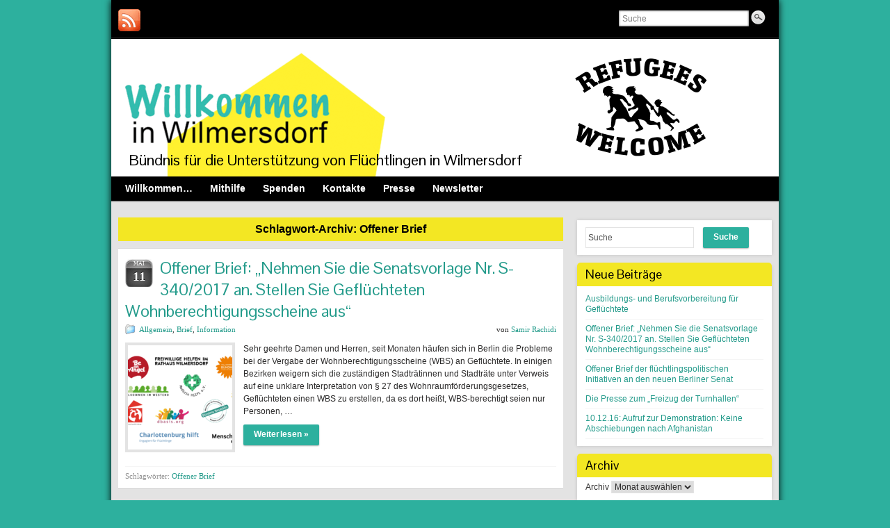

--- FILE ---
content_type: text/html; charset=UTF-8
request_url: http://willkommen-in-wilmersdorf.de/index.php/tag/offener-brief/
body_size: 22049
content:
<!DOCTYPE html PUBLIC "-//W3C//DTD XHTML 1.0 Strict//EN" "http://www.w3.org/TR/xhtml1/DTD/xhtml1-strict.dtd">
<html xmlns="http://www.w3.org/1999/xhtml" lang="de-DE">
<head profile="http://gmpg.org/xfn/11">
    <meta http-equiv="Content-Type" content="text/html; charset=UTF-8" />
    <meta http-equiv="X-UA-Compatible" content="IE=Edge" />
    <title>Offener Brief &#187; Willkommen in Wilmersdorf</title>
    <link rel="pingback" href="http://willkommen-in-wilmersdorf.de/xmlrpc.php" /> 
    <link rel='dns-prefetch' href='//s.w.org' />
<link rel="alternate" type="application/rss+xml" title="Willkommen in Wilmersdorf &raquo; Feed" href="http://willkommen-in-wilmersdorf.de/index.php/feed/" />
<link rel="alternate" type="application/rss+xml" title="Willkommen in Wilmersdorf &raquo; Kommentar-Feed" href="http://willkommen-in-wilmersdorf.de/index.php/comments/feed/" />
<link rel="alternate" type="application/rss+xml" title="Willkommen in Wilmersdorf &raquo; Offener Brief Schlagwort-Feed" href="http://willkommen-in-wilmersdorf.de/index.php/tag/offener-brief/feed/" />
	<script type="text/javascript">
	WebFontConfig = {
		google: { families: ['Pontano+Sans::latin'] }
	};
	(function() {
		var wf = document.createElement('script');
		wf.src = ('https:' == document.location.protocol ? 'https' : 'http') + '://ajax.googleapis.com/ajax/libs/webfont/1/webfont.js';
		wf.type = 'text/javascript';
		wf.async = 'true';
		var s = document.getElementsByTagName('script')[0];
		s.parentNode.insertBefore(wf, s);
	})(); 
    </script>
    		<script type="text/javascript">
			window._wpemojiSettings = {"baseUrl":"https:\/\/s.w.org\/images\/core\/emoji\/11.2.0\/72x72\/","ext":".png","svgUrl":"https:\/\/s.w.org\/images\/core\/emoji\/11.2.0\/svg\/","svgExt":".svg","source":{"concatemoji":"http:\/\/willkommen-in-wilmersdorf.de\/wp-includes\/js\/wp-emoji-release.min.js?ver=5.1.1"}};
			!function(a,b,c){function d(a,b){var c=String.fromCharCode;l.clearRect(0,0,k.width,k.height),l.fillText(c.apply(this,a),0,0);var d=k.toDataURL();l.clearRect(0,0,k.width,k.height),l.fillText(c.apply(this,b),0,0);var e=k.toDataURL();return d===e}function e(a){var b;if(!l||!l.fillText)return!1;switch(l.textBaseline="top",l.font="600 32px Arial",a){case"flag":return!(b=d([55356,56826,55356,56819],[55356,56826,8203,55356,56819]))&&(b=d([55356,57332,56128,56423,56128,56418,56128,56421,56128,56430,56128,56423,56128,56447],[55356,57332,8203,56128,56423,8203,56128,56418,8203,56128,56421,8203,56128,56430,8203,56128,56423,8203,56128,56447]),!b);case"emoji":return b=d([55358,56760,9792,65039],[55358,56760,8203,9792,65039]),!b}return!1}function f(a){var c=b.createElement("script");c.src=a,c.defer=c.type="text/javascript",b.getElementsByTagName("head")[0].appendChild(c)}var g,h,i,j,k=b.createElement("canvas"),l=k.getContext&&k.getContext("2d");for(j=Array("flag","emoji"),c.supports={everything:!0,everythingExceptFlag:!0},i=0;i<j.length;i++)c.supports[j[i]]=e(j[i]),c.supports.everything=c.supports.everything&&c.supports[j[i]],"flag"!==j[i]&&(c.supports.everythingExceptFlag=c.supports.everythingExceptFlag&&c.supports[j[i]]);c.supports.everythingExceptFlag=c.supports.everythingExceptFlag&&!c.supports.flag,c.DOMReady=!1,c.readyCallback=function(){c.DOMReady=!0},c.supports.everything||(h=function(){c.readyCallback()},b.addEventListener?(b.addEventListener("DOMContentLoaded",h,!1),a.addEventListener("load",h,!1)):(a.attachEvent("onload",h),b.attachEvent("onreadystatechange",function(){"complete"===b.readyState&&c.readyCallback()})),g=c.source||{},g.concatemoji?f(g.concatemoji):g.wpemoji&&g.twemoji&&(f(g.twemoji),f(g.wpemoji)))}(window,document,window._wpemojiSettings);
		</script>
		<style type="text/css">
img.wp-smiley,
img.emoji {
	display: inline !important;
	border: none !important;
	box-shadow: none !important;
	height: 1em !important;
	width: 1em !important;
	margin: 0 .07em !important;
	vertical-align: -0.1em !important;
	background: none !important;
	padding: 0 !important;
}
</style>
	<link rel='stylesheet' id='wp-block-library-css'  href='http://willkommen-in-wilmersdorf.de/wp-includes/css/dist/block-library/style.min.css?ver=5.1.1' type='text/css' media='all' />
<link rel='stylesheet' id='graphene-stylesheet-css'  href='http://willkommen-in-wilmersdorf.de/wp-content/themes/graphene/style.css?ver=5.1.1' type='text/css' media='screen' />
<script type='text/javascript' src='http://willkommen-in-wilmersdorf.de/wp-includes/js/jquery/jquery.js?ver=1.12.4'></script>
<script type='text/javascript' src='http://willkommen-in-wilmersdorf.de/wp-includes/js/jquery/jquery-migrate.min.js?ver=1.4.1'></script>
<script type='text/javascript'>
/* <![CDATA[ */
var grapheneJS = {"templateUrl":"http:\/\/willkommen-in-wilmersdorf.de\/wp-content\/themes\/graphene","isSingular":"","shouldShowComments":"","commentsOrder":"newest","sliderDisable":"1","sliderAnimation":"horizontal-slide","sliderTransSpeed":"400","sliderInterval":"7000","sliderDisplay":"thumbnail-excerpt","infScroll":"","infScrollClick":"","infScrollComments":"","totalPosts":"1","postsPerPage":"10","isPageNavi":"","infScrollMsgText":"Rufe window.grapheneInfScrollItemsPerPage weiteren Eintrag von window.grapheneInfScrollItemsLeft ab ...","infScrollMsgTextPlural":"Rufe window.grapheneInfScrollItemsPerPage weitere Eintr\u00e4ge von window.grapheneInfScrollItemsLeft ab ...","infScrollFinishedText":"Keine weiteren Eintr\u00e4ge zum Abrufen vorhanden","commentsPerPage":"50","totalComments":"0","infScrollCommentsMsg":"Rufe window.grapheneInfScrollCommentsPerPage weiteren Top-Kommentar von window.grapheneInfScrollCommentsLeft ab ...","infScrollCommentsMsgPlural":"Rufe window.grapheneInfScrollCommentsPerPage weiteren Top-Kommentar von window.grapheneInfScrollCommentsLeft ab ...","infScrollCommentsFinishedMsg":"Keine weiteren Kommentare vorhanden"};
/* ]]> */
</script>
<script type='text/javascript' src='http://willkommen-in-wilmersdorf.de/wp-content/themes/graphene/js/graphene.js?ver=5.1.1'></script>
<link rel='https://api.w.org/' href='http://willkommen-in-wilmersdorf.de/index.php/wp-json/' />
<link rel="EditURI" type="application/rsd+xml" title="RSD" href="http://willkommen-in-wilmersdorf.de/xmlrpc.php?rsd" />
<link rel="wlwmanifest" type="application/wlwmanifest+xml" href="http://willkommen-in-wilmersdorf.de/wp-includes/wlwmanifest.xml" /> 
<meta name="generator" content="WordPress 5.1.1" />
<style type="text/css">
body{background-image:none}.header_title, .header_title a, .header_title a:visited, .header_title a:hover, .header_desc {color:#d3d3d3}#nav li ul{width:200px} #nav li ul ul{margin-left:200px}#header-menu ul li a, #secondary-menu ul li a{width:180px}
</style>
	<!--[if lte IE 7]>
      <style type="text/css" media="screen">
      	#footer, div.sidebar-wrap, .block-button, .featured_slider, #slider_root, #nav li ul, .pie{behavior: url(http://willkommen-in-wilmersdorf.de/wp-content/themes/graphene/js/PIE.php);}
        .featured_slider{margin-top:0 !important;}
        #header-menu-wrap {z-index:5}
      </style>
    <![endif]-->
    <style type="text/css" id="custom-background-css">
body.custom-background { background-color: #4ed310; }
</style>
	</head>
<body class="archive tag tag-offener-brief tag-14 custom-background two_col_left two-columns">



<div id="container" class="container_16">
    
            <div id="top-bar">
                				<div id="profiles" class="clearfix gutter-left">
                                <a href="http://willkommen-in-wilmersdorf.de/index.php/feed/" title="Subscribe to Willkommen in Wilmersdorf&#039;s RSS feed" id="social-id-1" class="mysocial social-rss">
            	<img src="http://willkommen-in-wilmersdorf.de/wp-content/themes/graphene/images/social/rss.png" alt="RSS" title="Subscribe to Willkommen in Wilmersdorf&#039;s RSS feed" />
            </a>
    	                </div>
                                        <div id="top_search" class="grid_4">
                    <form id="searchform" class="searchform" method="get" action="http://willkommen-in-wilmersdorf.de">
    <p class="clearfix default_searchform">
        <input type="text" name="s" 
        	onblur="if (this.value == '') {this.value = 'Suche';}" 
            onfocus="if (this.value == 'Suche') {this.value = '';}" 
            value="Suche" />
        <button type="submit"><span>Suche</span></button>
    </p>
    </form>                                    </div>
                        
                        
        </div>
    
        <div id="header">
    	
        <img src="http://willkommen-in-wilmersdorf.de/wp-content/uploads/2015/12/cropped-header.png" alt="" width="960" height="198" class="header-img" />        	       
        		
        			<h2 class="header_title push_1 grid_15">				<a href="http://willkommen-in-wilmersdorf.de" title="Zurück zur Startseite">					Willkommen in Wilmersdorf				</a>			</h2>			
            <h3 class="header_desc push_1 grid_15">				Bündnis für die Unterstützung von Flüchtlingen in Wilmersdorf			</h3>                
		    </div>
    <div id="nav">
                <div id="header-menu-wrap" class="clearfix">
			<ul id="header-menu" class="menu clearfix"><li id="menu-item-365" class="menu-item menu-item-type-post_type menu-item-object-page menu-item-home"><a href="http://willkommen-in-wilmersdorf.de/"><strong>Willkommen…</strong></a></li>
<li id="menu-item-361" class="menu-item menu-item-type-post_type menu-item-object-page"><a href="http://willkommen-in-wilmersdorf.de/index.php/mithilfe/"><strong>Mithilfe</strong></a></li>
<li id="menu-item-363" class="menu-item menu-item-type-post_type menu-item-object-page"><a href="http://willkommen-in-wilmersdorf.de/index.php/spenden-bedarf/"><strong>Spenden</strong></a></li>
<li id="menu-item-360" class="menu-item menu-item-type-post_type menu-item-object-page"><a href="http://willkommen-in-wilmersdorf.de/index.php/kontakte/"><strong>Kontakte</strong></a></li>
<li id="menu-item-364" class="menu-item menu-item-type-post_type menu-item-object-page"><a href="http://willkommen-in-wilmersdorf.de/index.php/presse/"><strong>Presse</strong></a></li>
<li id="menu-item-441" class="menu-item menu-item-type-taxonomy menu-item-object-category"><a href="http://willkommen-in-wilmersdorf.de/index.php/category/newsletter/"><strong>Newsletter</strong></a></li>
</ul>            
            <div class="clear"></div>
            
			            
                    
        </div>
		
                
        <div class="menu-bottom-shadow">&nbsp;</div>


        
    </div>

    
    <div id="content" class="clearfix hfeed">
                
                
        <div id="content-main" class="clearfix grid_11">
        
    <h1 class="page-title archive-title">
        Schlagwort-Archiv: <span>Offener Brief</span>    </h1>
    
        
    <div class="entries-wrapper">
    
                
<div id="post-626" class="clearfix post post-626 type-post status-publish format-standard hentry category-allgemein category-brief category-information tag-offener-brief">
	
		
	<div class="entry clearfix">
    
    			    	<div class="date updated alpha ">
        	<span class="value-title" title="2017-05-11T20:52" />
            <p class="default_date">
            	<span class="month">Mai</span>
                <span class="day">11</span>
                            </p>
                    </div>
    		
                
        		
		        
		        <h2 class="post-title entry-title">
			<a href="http://willkommen-in-wilmersdorf.de/index.php/2017/05/11/offener-brief-nehmen-sie-die-senatsvorlage-nr-s-3402017-an-stellen-sie-gefluechteten-wohnberechtigungsscheine-aus/" rel="bookmark" title="Permanentlink zu Offener Brief: „Nehmen Sie die Senatsvorlage Nr. S-340/2017 an. Stellen Sie Geflüchteten Wohnberechtigungsscheine aus“">
				Offener Brief: „Nehmen Sie die Senatsvorlage Nr. S-340/2017 an. Stellen Sie Geflüchteten Wohnberechtigungsscheine aus“            </a>
			        </h2>
		
		
						<div class="post-meta clearfix">
			
									<span class="printonly">Kategorien: </span>
			<p class="meta_categories"><a href="http://willkommen-in-wilmersdorf.de/index.php/category/allgemein/" rel="category tag">Allgemein</a>, <a href="http://willkommen-in-wilmersdorf.de/index.php/category/brief/" rel="category tag">Brief</a>, <a href="http://willkommen-in-wilmersdorf.de/index.php/category/information/" rel="category tag">Information</a></p>
						
									
									
						            <p class="post-author author vcard">
				von <span class="fn nickname"><a href="http://willkommen-in-wilmersdorf.de/index.php/author/samir/" class="url" rel="author">Samir Rachidi</a></span>			</p>
											
						
					</div>
				
				<div class="entry-content clearfix">
						
			
				<div class="excerpt-thumb"><a href="http://willkommen-in-wilmersdorf.de/index.php/2017/05/11/offener-brief-nehmen-sie-die-senatsvorlage-nr-s-3402017-an-stellen-sie-gefluechteten-wohnberechtigungsscheine-aus/"><img width="150" height="150" src="http://willkommen-in-wilmersdorf.de/wp-content/uploads/2017/05/offener_brief_wbs-150x150.png" class="attachment-thumbnail size-thumbnail" alt="Offener Brief - WBS" /></a></div>                
                				                
								<p>Sehr geehrte Damen und Herren, seit Monaten häufen sich in Berlin die Probleme bei der Vergabe der Wohnberechtigungsscheine (WBS) an Geflüchtete. In einigen Bezirken weigern sich die zuständigen Stadträtinnen und Stadträte unter Verweis auf eine unklare Interpretation von § 27 des Wohnraumförderungsgesetzes, Geflüchteten einen WBS zu erstellen, da es dort heißt, WBS-berechtigt seien nur Personen, &hellip; </p>
<p><a class="more-link block-button" href="http://willkommen-in-wilmersdorf.de/index.php/2017/05/11/offener-brief-nehmen-sie-die-senatsvorlage-nr-s-3402017-an-stellen-sie-gefluechteten-wohnberechtigungsscheine-aus/">Weiterlesen &raquo;</a></p>
                
						
						
						
		</div>
		
				<div class="entry-footer clearfix">
									<p class="post-tags">Schlagwörter: <a href="http://willkommen-in-wilmersdorf.de/index.php/tag/offener-brief/" rel="tag">Offener Brief</a></p>
						
			                        
            			
					</div>
	</div>
</div>

 

    </div>
    
    	
	
  
    </div><!-- #content-main -->
    
    	
    
<div id="sidebar1" class="sidebar grid_5">

	
    <div id="search-2" class="sidebar-wrap clearfix widget_search"><form id="searchform" class="searchform" method="get" action="http://willkommen-in-wilmersdorf.de">
    <p class="clearfix default_searchform">
        <input type="text" name="s" 
        	onblur="if (this.value == '') {this.value = 'Suche';}" 
            onfocus="if (this.value == 'Suche') {this.value = '';}" 
            value="Suche" />
        <button type="submit"><span>Suche</span></button>
    </p>
    </form></div>		<div id="recent-posts-2" class="sidebar-wrap clearfix widget_recent_entries">		<h3>Neue Beiträge</h3>		<ul>
											<li>
					<a href="http://willkommen-in-wilmersdorf.de/index.php/2017/06/09/ausbildungs-und-berufsvorbereitung-fuer-gefluechtete/">Ausbildungs- und Berufsvorbereitung für Geflüchtete</a>
									</li>
											<li>
					<a href="http://willkommen-in-wilmersdorf.de/index.php/2017/05/11/offener-brief-nehmen-sie-die-senatsvorlage-nr-s-3402017-an-stellen-sie-gefluechteten-wohnberechtigungsscheine-aus/">Offener Brief: „Nehmen Sie die Senatsvorlage Nr. S-340/2017 an. Stellen Sie Geflüchteten Wohnberechtigungsscheine aus“</a>
									</li>
											<li>
					<a href="http://willkommen-in-wilmersdorf.de/index.php/2017/05/07/offener-brief-der-fluechtlingspolitischen-initiativen-an-den-neuen-berliner-senat/">Offener Brief der flüchtlingspolitischen Initiativen an den neuen Berliner Senat</a>
									</li>
											<li>
					<a href="http://willkommen-in-wilmersdorf.de/index.php/2016/12/01/die-presse-zum-freizug-der-turnhallen/">Die Presse zum &#8222;Freizug der Turnhallen&#8220;</a>
									</li>
											<li>
					<a href="http://willkommen-in-wilmersdorf.de/index.php/2016/12/01/10-12-16-aufruf-zur-demonstration-keine-abschiebungen-nach-afghanistan/">10.12.16: Aufruf zur Demonstration: Keine Abschiebungen nach Afghanistan</a>
									</li>
					</ul>
		</div><div id="archives-2" class="sidebar-wrap clearfix widget_archive"><h3>Archiv</h3>		<label class="screen-reader-text" for="archives-dropdown-2">Archiv</label>
		<select id="archives-dropdown-2" name="archive-dropdown" onchange='document.location.href=this.options[this.selectedIndex].value;'>
			
			<option value="">Monat auswählen</option>
				<option value='http://willkommen-in-wilmersdorf.de/index.php/2017/06/'> Juni 2017 </option>
	<option value='http://willkommen-in-wilmersdorf.de/index.php/2017/05/'> Mai 2017 </option>
	<option value='http://willkommen-in-wilmersdorf.de/index.php/2016/12/'> Dezember 2016 </option>
	<option value='http://willkommen-in-wilmersdorf.de/index.php/2016/11/'> November 2016 </option>
	<option value='http://willkommen-in-wilmersdorf.de/index.php/2016/08/'> August 2016 </option>
	<option value='http://willkommen-in-wilmersdorf.de/index.php/2016/07/'> Juli 2016 </option>
	<option value='http://willkommen-in-wilmersdorf.de/index.php/2016/05/'> Mai 2016 </option>
	<option value='http://willkommen-in-wilmersdorf.de/index.php/2016/04/'> April 2016 </option>
	<option value='http://willkommen-in-wilmersdorf.de/index.php/2016/03/'> März 2016 </option>
	<option value='http://willkommen-in-wilmersdorf.de/index.php/2016/02/'> Februar 2016 </option>
	<option value='http://willkommen-in-wilmersdorf.de/index.php/2016/01/'> Januar 2016 </option>
	<option value='http://willkommen-in-wilmersdorf.de/index.php/2015/12/'> Dezember 2015 </option>
	<option value='http://willkommen-in-wilmersdorf.de/index.php/2015/11/'> November 2015 </option>
	<option value='http://willkommen-in-wilmersdorf.de/index.php/2015/10/'> Oktober 2015 </option>
	<option value='http://willkommen-in-wilmersdorf.de/index.php/2015/09/'> September 2015 </option>
	<option value='http://willkommen-in-wilmersdorf.de/index.php/2015/08/'> August 2015 </option>
	<option value='http://willkommen-in-wilmersdorf.de/index.php/2015/07/'> Juli 2015 </option>
	<option value='http://willkommen-in-wilmersdorf.de/index.php/2015/06/'> Juni 2015 </option>

		</select>
		</div><div id="categories-2" class="sidebar-wrap clearfix widget_categories"><h3>Kategorien</h3>		<ul>
				<li class="cat-item cat-item-1"><a href="http://willkommen-in-wilmersdorf.de/index.php/category/allgemein/" >Allgemein</a>
</li>
	<li class="cat-item cat-item-12"><a href="http://willkommen-in-wilmersdorf.de/index.php/category/brief/" >Brief</a>
</li>
	<li class="cat-item cat-item-11"><a href="http://willkommen-in-wilmersdorf.de/index.php/category/buergermeister/" >Bürgermeister</a>
</li>
	<li class="cat-item cat-item-10"><a href="http://willkommen-in-wilmersdorf.de/index.php/category/fluechtlingsinitiativen/" >Flüchtlingsinitiativen</a>
</li>
	<li class="cat-item cat-item-6"><a href="http://willkommen-in-wilmersdorf.de/index.php/category/information/" >Information</a>
</li>
	<li class="cat-item cat-item-9"><a href="http://willkommen-in-wilmersdorf.de/index.php/category/newsletter/" >Newsletter</a>
</li>
	<li class="cat-item cat-item-4"><a href="http://willkommen-in-wilmersdorf.de/index.php/category/rathaus-news/" >Rathaus News</a>
</li>
	<li class="cat-item cat-item-13"><a href="http://willkommen-in-wilmersdorf.de/index.php/category/sprachcafe/" >Sprachcafé</a>
</li>
	<li class="cat-item cat-item-3"><a href="http://willkommen-in-wilmersdorf.de/index.php/category/treffen/" >Treffen</a>
</li>
		</ul>
			</div><div id="meta-2" class="sidebar-wrap clearfix widget_meta"><h3>Meta</h3>			<ul>
						<li><a href="http://willkommen-in-wilmersdorf.de/wp-login.php">Anmelden</a></li>
			<li><a href="http://willkommen-in-wilmersdorf.de/index.php/feed/">Beitrags-Feed (<abbr title="Really Simple Syndication">RSS</abbr>)</a></li>
			<li><a href="http://willkommen-in-wilmersdorf.de/index.php/comments/feed/">Kommentare als <abbr title="Really Simple Syndication">RSS</abbr></a></li>
			<li><a href="https://de.wordpress.org/" title="Powered by WordPress, state-of-the-art semantic personal publishing platform.">WordPress.org</a></li>			</ul>
			</div>    
        
    
</div><!-- #sidebar1 -->    
    
</div><!-- #content -->



<div id="footer" class="clearfix">
    
        <div id="copyright">
    	<h3>Copyright</h3>
		            <p>
            &copy; 2026 Willkommen in Wilmersdorf.            </p>
                
        
    	    </div>

		<div class="footer-menu-wrap">
    	<ul id="footer-menu" class="clearfix">
			                    	<li class="menu-item return-top"><a href="#">Zurück nach oben</a></li>
                    </ul>
    </div>
    	
        <div id="developer" class="grid_7">
        <p>
        Powered by <a href="http://wordpress.org/">WordPress</a> und <a href="http://www.graphene-theme.com/">Graphene-Theme</a>.        </p>

	    </div>
        
    </div><!-- #footer -->


</div><!-- #container -->


	<!--[if IE 8]>
    <script type="text/javascript">
        (function($) {
            var imgs, i, w;
            var imgs = document.getElementsByTagName( 'img' );
            maxwidth = 0.98 * $( '.entry-content' ).width();
            for( i = 0; i < imgs.length; i++ ) {
                w = imgs[i].getAttribute( 'width' );
                if ( w > maxwidth ) {
                    imgs[i].removeAttribute( 'width' );
                    imgs[i].removeAttribute( 'height' );
                }
            }
        })(jQuery);
    </script>
    <![endif]-->
<script type='text/javascript' src='http://willkommen-in-wilmersdorf.de/wp-includes/js/wp-embed.min.js?ver=5.1.1'></script>
</body>
</html>